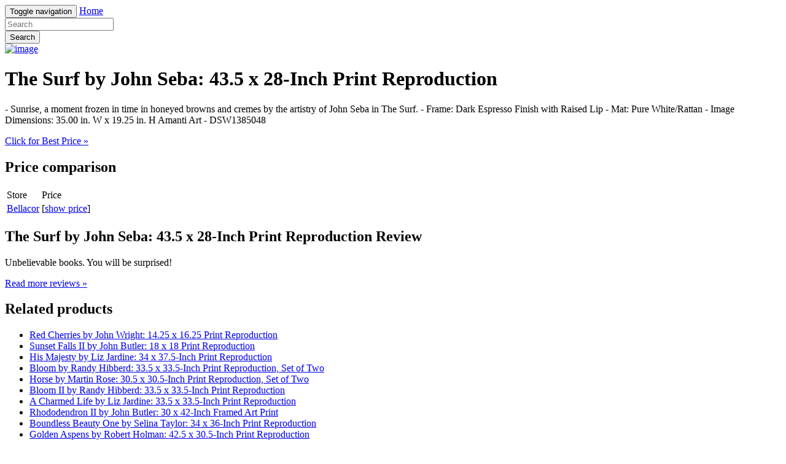

--- FILE ---
content_type: text/html; charset=utf-8
request_url: https://1005deals.netlify.app/the-surf-by-john-seba-43-5-x-28-inch-print-reprod-8b070215a83f09da260593170a95db58.html
body_size: 2343
content:
<!DOCTYPE html><html lang="en"><head> <meta charset="utf-8"> <link rel="canonical" href="http://1005deals.netlify.com/the-surf-by-john-seba-43-5-x-28-inch-print-reprod-8b070215a83f09da260593170a95db58.html"> <meta http-equiv="X-UA-Compatible" content="IE=edge"> <meta name="viewport" content="width=device-width, initial-scale=1"> <meta name="description" content=""> <meta name="author" content=""> <link rel="shortcut icon" href="favicon.png"> <title>LOW COST The Surf by John Seba: 43.5 x 28-Inch Print Reproduction</title> <link href="http://1005deals.netlify.com/css/bootstrap.min.css" rel="stylesheet"> <link href="http://1005deals.netlify.com/css/custom.css" rel="stylesheet">  </head> <body> <div class="navbar navbar-inverse navbar-fixed-top" role="navigation"> <div class="container"> <!--
 Brand and toggle get grouped for better mobile display --> <div class="navbar-header"> <button type="button" class="navbar-toggle" data-toggle="collapse" data-target="#bs-example-navbar-collapse-1"> <span class="sr-only">Toggle navigation</span> <span class="icon-bar"></span> <span class="icon-bar"></span> <span class="icon-bar"></span> </button> <a class="navbar-brand" href="http://1005deals.netlify.com/">Home</a> </div> <!--
 Collect the nav links, forms, and other content for toggling --> <div class="collapse navbar-collapse" id="bs-example-navbar-collapse-1"> <form class="navbar-form navbar-left main-search" role="search" action="http://prosperent.com/store/product/218663-278-0?sid=searchBar-BootStrapSeen"> <div class="form-group"> <input type="text" name="k" class="form-control" placeholder="Search"> </div> <button type="submit" class="btn btn-default">Search</button> </form> </div><!--
 /.navbar-collapse --> </div><!--
 /.container-fluid --> </div> <!--
 Main jumbotron for a primary marketing message or call to action --> <div class="jumbotron"> <div class="container"> <div class="row"> <div class="col-md-4"> <a href="#view" data-cc="US" data-id="8b070215a83f09da260593170a95db58" data-sid="BootStrapSeen2ViewImg" data-name="The Surf by John Seba: 43.5 x 28-Inch Print Reproduction" onclick="return linkHelper.setLink(this)" rel="nofollow" class="goLink mainImg"> <img src="http://images.prosperentcdn.com/images/250x250/media.bellacor.com.edgesuite.net/images/500/1905DS1385048.jpg" alt="image"> </a> </div> <div class="col-md-8"> <h1>The Surf by John Seba: 43.5 x 28-Inch Print Reproduction</h1> <p>- Sunrise, a moment frozen in time in honeyed browns and cremes by the artistry of John Seba in The Surf. - Frame: Dark Espresso Finish with Raised Lip - Mat: Pure White/Rattan - Image Dimensions: 35.00 in. W x 19.25 in. H Amanti Art - DSW1385048</p> <p class="actionBtn"><a href="#best-price" data-cc="US" data-id="8b070215a83f09da260593170a95db58" data-sid="BootStrapSeen2BestPriceBtn" data-name="The Surf by John Seba: 43.5 x 28-Inch Print Reproduction" onclick="return linkHelper.setLink(this)" rel="nofollow" class="goLink btn btn-primary btn-lg" role="button">Click for Best Price »</a></p> </div> </div> </div> </div> <div class="container"> <!--
 Example row of columns --> <div class="row"> <div class="col-md-6"> <h2>Price comparison</h2> <table class="table"> <thead> <tr> <td>Store</td> <td>Price</td> </tr> </thead> <tbody> <tr> <td><a href="#go-to-store" data-cc="US" data-id="8b070215a83f09da260593170a95db58" data-sid="BootStrapSeen2ComparisonMerchant" data-name="The Surf by John Seba: 43.5 x 28-Inch Print Reproduction" onclick="return linkHelper.setLink(this)" rel="nofollow" class="goLink">Bellacor</a></td> <td>[<a href="#show-price" data-cc="US" data-id="8b070215a83f09da260593170a95db58" data-sid="BootStrapSeen2ComparisonShowPrice" data-name="The Surf by John Seba: 43.5 x 28-Inch Print Reproduction" onclick="return linkHelper.setLink(this)" rel="nofollow" class="goLink">show price</a>]</td> </tr> </tbody> </table> <h2>The Surf by John Seba: 43.5 x 28-Inch Print Reproduction Review</h2> <p>Unbelievable  books. You will be surprised!</p> <p><a class="btn btn-default" href="#read-more" data-cc="US" data-id="8b070215a83f09da260593170a95db58" data-sid="BootStrapSeen2ReadMore" data-name="The Surf by John Seba: 43.5 x 28-Inch Print Reproduction" onclick="return linkHelper.setLink(this)" rel="nofollow" role="button">Read more reviews »</a></p> </div> <div class="col-md-6 relatedProducts"> <h2>Related products</h2> <ul> <li><a href="http://www.sales2016.bid/red-cherries-by-john-wright-14-25-x-16-25-print-r-ad77a164ccc95d8b9ae81727c2627599.html" title="Red Cherries by John Wright: 14.25 x 16.25 Print Reproduction">Red Cherries by John Wright: 14.25 x 16.25 Print Reproduction</a></li> <li><a href="http://www.dress2016.review/sunset-falls-ii-by-john-butler-18-x-18-print-repr-fd1dae3cdc75162c24fc856befb2365a.html" title="Sunset Falls II by John Butler: 18 x 18 Print Reproduction">Sunset Falls II by John Butler: 18 x 18 Print Reproduction</a></li> <li><a href="http://www.costume2016.review/his-majesty-by-liz-jardine-34-x-37-5-inch-print-r-6dece281ce9a3cae6e5e9ee3cfa5752f.html" title="His Majesty by Liz Jardine: 34 x 37.5-Inch Print Reproduction">His Majesty by Liz Jardine: 34 x 37.5-Inch Print Reproduction</a></li> <li><a href="http://www.dress2016.review/bloom-by-randy-hibberd-33-5-x-33-5-inch-print-rep-38313e1727f669ebe31852fbe1ded60c.html" title="Bloom by Randy Hibberd: 33.5 x 33.5-Inch Print Reproduction, Set of Two">Bloom by Randy Hibberd: 33.5 x 33.5-Inch Print Reproduction, Set of Two</a></li> <li><a href="http://www.dress2016.review/horse-by-martin-rose-30-5-x-30-5-inch-print-repro-948dbcd3c216c9fa3f7b4bdbe54a6a08.html" title="Horse by Martin Rose: 30.5 x 30.5-Inch Print Reproduction, Set of Two">Horse by Martin Rose: 30.5 x 30.5-Inch Print Reproduction, Set of Two</a></li> <li><a href="http://www.costume2016.review/bloom-ii-by-randy-hibberd-33-5-x-33-5-inch-print-3532de7c817973d0633f57c1d2b47c76.html" title="Bloom II by Randy Hibberd: 33.5 x 33.5-Inch Print Reproduction">Bloom II by Randy Hibberd: 33.5 x 33.5-Inch Print Reproduction</a></li> <li><a href="http://www.shoes2017.review/a-charmed-life-by-liz-jardine-33-5-x-33-5-inch-pr-4e9180e7d4fb758f386ada9eac1eba20.html" title="A Charmed Life by Liz Jardine: 33.5 x 33.5-Inch Print Reproduction">A Charmed Life by Liz Jardine: 33.5 x 33.5-Inch Print Reproduction</a></li> <li><a href="http://www.shoes2017.review/rhododendron-ii-by-john-butler-30-x-42-inch-frame-60b45eba6627886577ade223cc3bf250.html" title="Rhododendron II by John Butler: 30 x 42-Inch Framed Art Print">Rhododendron II by John Butler: 30 x 42-Inch Framed Art Print</a></li> <li><a href="http://www.dress2016.review/boundless-beauty-one-by-selina-taylor-34-x-36-inc-371cda667ca8709b621f29d9957013bf.html" title="Boundless Beauty One by Selina Taylor: 34 x 36-Inch Print Reproduction">Boundless Beauty One by Selina Taylor: 34 x 36-Inch Print Reproduction</a></li> <li><a href="http://www.costume2016.review/golden-aspens-by-robert-holman-42-5-x-30-5-inch-p-e617df56dedcc2001ec72af777ea04e0.html" title="Golden Aspens by Robert Holman: 42.5 x 30.5-Inch Print Reproduction">Golden Aspens by Robert Holman: 42.5 x 30.5-Inch Print Reproduction</a></li> <li><a href="http://www.sales2016.site/midnight-botanicals-by-grace-feyock-24-5-x-32-5-i-1e4c1c15a26ed13d93e2a4b6b5673a9f.html" title="Midnight Botanicals by Grace Feyock: 24.5 x 32.5-Inch Print Reproduction, Set of 2">Midnight Botanicals by Grace Feyock: 24.5 x 32.5-Inch Print Reproduction, Set of 2</a></li> <li><a href="http://www.sales2016.space/silver-whispers-i-by-edward-aparicio-43-5-x-31-5-c80fb8ab794445a344da2b8ca69fa7b8.html" title="Silver Whispers I by Edward Aparicio: 43.5 x 31.5-Inch Print Reproduction">Silver Whispers I by Edward Aparicio: 43.5 x 31.5-Inch Print Reproduction</a></li> <li><a href="http://www.sales2016.bid/favorite-flowers-i-by-john-butler-31-x-41-inch-fr-55d9834e1b5584b509b9798a0a333737.html" title="Favorite Flowers I by John Butler: 31 x 41-Inch Framed Art Print">Favorite Flowers I by John Butler: 31 x 41-Inch Framed Art Print</a></li> <li><a href="http://www.shoes2017.review/mapa-roma-and-firenze-by-grace-feyock-24-x-24-inc-f0da9e43388f60b36c384689f0bfb052.html" title="Mapa Roma and Firenze by Grace Feyock: 24 x 24-Inch Print Reproduction, Set of 2">Mapa Roma and Firenze by Grace Feyock: 24 x 24-Inch Print Reproduction, Set of 2</a></li> </ul> </div> </div> <hr> <footer> <p>© Blog 2016</p> </footer> </div> <!--
 /container --> <!--
 Bootstrap core JavaScript
================================================== --> <!--
 Placed at the end of the document so the pages load faster -->    
</body></html>